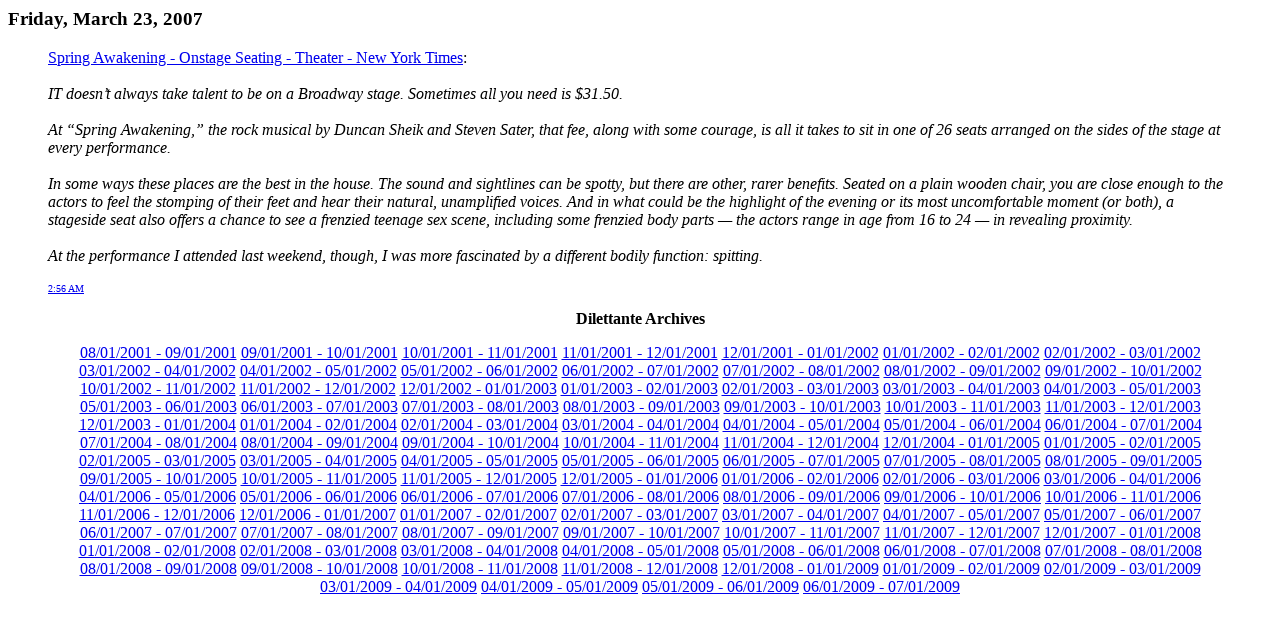

--- FILE ---
content_type: text/html
request_url: http://www.mikedaisey.com/2007/03/spring-awakening-onstage-seating.sht
body_size: 1847
content:

    
       <h3>Friday, March 23, 2007</h3>
    
    <blockquote>
    <break>
    <font size="3"><a name="117462938965014011"></a><a href="http://www.nytimes.com/2007/03/23/theater/23chea.html?_r=1&amp;ref=theater&amp;oref=slogin">Spring Awakening - Onstage Seating - Theater - New York Times</a>:<br /><br /><em>IT doesn&#8217;t always take talent to be on a Broadway stage. Sometimes all you need is $31.50.<br /><br />At &#8220;Spring Awakening,&#8221; the rock musical by Duncan Sheik and Steven Sater, that fee, along with some courage, is all it takes to sit in one of 26 seats arranged on the sides of the stage at every performance.<br /><br />In some ways these places are the best in the house. The sound and sightlines can be spotty, but there are other, rarer benefits. Seated on a plain wooden chair, you are close enough to the actors to feel the stomping of their feet and hear their natural, unamplified voices. And in what could be the highlight of the evening or its most uncomfortable moment (or both), a stageside seat also offers a chance to see a frenzied teenage sex scene, including some frenzied body parts &#8212; the actors range in age from 16 to 24 &#8212; in revealing proximity.<br /><br />At the performance I attended last weekend, though, I was more fascinated by a different bodily function: spitting.</em><br /><br></font>
    <font size="0"><a href="http://www.mikedaisey.com/2007/03/spring-awakening-onstage-seating.sht">2:56 AM</a></font>
    </blockquote>
    <p>
<script type="text/javascript" src="http://www.blogger.com/static/v1/common/js/327583163-csitaillib.js"></script>
<script>if (typeof(window.attachCsiOnload) != 'undefined' && window.attachCsiOnload != null) { window.attachCsiOnload('ext_blogspot'); }</script>
<DIV id="ArchiveLinks">
<DIV id="Archives" class="box">
<DIV align="center">
<p><b>Dilettante Archives</b></p>

 <nobr><a href='http://www.mikedaisey.com/2001_08_01_archives.sht'>08/01/2001 - 09/01/2001</a> </nobr> 

 <nobr><a href='http://www.mikedaisey.com/2001_09_01_archives.sht'>09/01/2001 - 10/01/2001</a> </nobr> 

 <nobr><a href='http://www.mikedaisey.com/2001_10_01_archives.sht'>10/01/2001 - 11/01/2001</a> </nobr> 

 <nobr><a href='http://www.mikedaisey.com/2001_11_01_archives.sht'>11/01/2001 - 12/01/2001</a> </nobr> 

 <nobr><a href='http://www.mikedaisey.com/2001_12_01_archives.sht'>12/01/2001 - 01/01/2002</a> </nobr> 

 <nobr><a href='http://www.mikedaisey.com/2002_01_01_archives.sht'>01/01/2002 - 02/01/2002</a> </nobr> 

 <nobr><a href='http://www.mikedaisey.com/2002_02_01_archives.sht'>02/01/2002 - 03/01/2002</a> </nobr> 

 <nobr><a href='http://www.mikedaisey.com/2002_03_01_archives.sht'>03/01/2002 - 04/01/2002</a> </nobr> 

 <nobr><a href='http://www.mikedaisey.com/2002_04_01_archives.sht'>04/01/2002 - 05/01/2002</a> </nobr> 

 <nobr><a href='http://www.mikedaisey.com/2002_05_01_archives.sht'>05/01/2002 - 06/01/2002</a> </nobr> 

 <nobr><a href='http://www.mikedaisey.com/2002_06_01_archives.sht'>06/01/2002 - 07/01/2002</a> </nobr> 

 <nobr><a href='http://www.mikedaisey.com/2002_07_01_archives.sht'>07/01/2002 - 08/01/2002</a> </nobr> 

 <nobr><a href='http://www.mikedaisey.com/2002_08_01_archives.sht'>08/01/2002 - 09/01/2002</a> </nobr> 

 <nobr><a href='http://www.mikedaisey.com/2002_09_01_archives.sht'>09/01/2002 - 10/01/2002</a> </nobr> 

 <nobr><a href='http://www.mikedaisey.com/2002_10_01_archives.sht'>10/01/2002 - 11/01/2002</a> </nobr> 

 <nobr><a href='http://www.mikedaisey.com/2002_11_01_archives.sht'>11/01/2002 - 12/01/2002</a> </nobr> 

 <nobr><a href='http://www.mikedaisey.com/2002_12_01_archives.sht'>12/01/2002 - 01/01/2003</a> </nobr> 

 <nobr><a href='http://www.mikedaisey.com/2003_01_01_archives.sht'>01/01/2003 - 02/01/2003</a> </nobr> 

 <nobr><a href='http://www.mikedaisey.com/2003_02_01_archives.sht'>02/01/2003 - 03/01/2003</a> </nobr> 

 <nobr><a href='http://www.mikedaisey.com/2003_03_01_archives.sht'>03/01/2003 - 04/01/2003</a> </nobr> 

 <nobr><a href='http://www.mikedaisey.com/2003_04_01_archives.sht'>04/01/2003 - 05/01/2003</a> </nobr> 

 <nobr><a href='http://www.mikedaisey.com/2003_05_01_archives.sht'>05/01/2003 - 06/01/2003</a> </nobr> 

 <nobr><a href='http://www.mikedaisey.com/2003_06_01_archives.sht'>06/01/2003 - 07/01/2003</a> </nobr> 

 <nobr><a href='http://www.mikedaisey.com/2003_07_01_archives.sht'>07/01/2003 - 08/01/2003</a> </nobr> 

 <nobr><a href='http://www.mikedaisey.com/2003_08_01_archives.sht'>08/01/2003 - 09/01/2003</a> </nobr> 

 <nobr><a href='http://www.mikedaisey.com/2003_09_01_archives.sht'>09/01/2003 - 10/01/2003</a> </nobr> 

 <nobr><a href='http://www.mikedaisey.com/2003_10_01_archives.sht'>10/01/2003 - 11/01/2003</a> </nobr> 

 <nobr><a href='http://www.mikedaisey.com/2003_11_01_archives.sht'>11/01/2003 - 12/01/2003</a> </nobr> 

 <nobr><a href='http://www.mikedaisey.com/2003_12_01_archives.sht'>12/01/2003 - 01/01/2004</a> </nobr> 

 <nobr><a href='http://www.mikedaisey.com/2004_01_01_archives.sht'>01/01/2004 - 02/01/2004</a> </nobr> 

 <nobr><a href='http://www.mikedaisey.com/2004_02_01_archives.sht'>02/01/2004 - 03/01/2004</a> </nobr> 

 <nobr><a href='http://www.mikedaisey.com/2004_03_01_archives.sht'>03/01/2004 - 04/01/2004</a> </nobr> 

 <nobr><a href='http://www.mikedaisey.com/2004_04_01_archives.sht'>04/01/2004 - 05/01/2004</a> </nobr> 

 <nobr><a href='http://www.mikedaisey.com/2004_05_01_archives.sht'>05/01/2004 - 06/01/2004</a> </nobr> 

 <nobr><a href='http://www.mikedaisey.com/2004_06_01_archives.sht'>06/01/2004 - 07/01/2004</a> </nobr> 

 <nobr><a href='http://www.mikedaisey.com/2004_07_01_archives.sht'>07/01/2004 - 08/01/2004</a> </nobr> 

 <nobr><a href='http://www.mikedaisey.com/2004_08_01_archives.sht'>08/01/2004 - 09/01/2004</a> </nobr> 

 <nobr><a href='http://www.mikedaisey.com/2004_09_01_archives.sht'>09/01/2004 - 10/01/2004</a> </nobr> 

 <nobr><a href='http://www.mikedaisey.com/2004_10_01_archives.sht'>10/01/2004 - 11/01/2004</a> </nobr> 

 <nobr><a href='http://www.mikedaisey.com/2004_11_01_archives.sht'>11/01/2004 - 12/01/2004</a> </nobr> 

 <nobr><a href='http://www.mikedaisey.com/2004_12_01_archives.sht'>12/01/2004 - 01/01/2005</a> </nobr> 

 <nobr><a href='http://www.mikedaisey.com/2005_01_01_archives.sht'>01/01/2005 - 02/01/2005</a> </nobr> 

 <nobr><a href='http://www.mikedaisey.com/2005_02_01_archives.sht'>02/01/2005 - 03/01/2005</a> </nobr> 

 <nobr><a href='http://www.mikedaisey.com/2005_03_01_archives.sht'>03/01/2005 - 04/01/2005</a> </nobr> 

 <nobr><a href='http://www.mikedaisey.com/2005_04_01_archives.sht'>04/01/2005 - 05/01/2005</a> </nobr> 

 <nobr><a href='http://www.mikedaisey.com/2005_05_01_archives.sht'>05/01/2005 - 06/01/2005</a> </nobr> 

 <nobr><a href='http://www.mikedaisey.com/2005_06_01_archives.sht'>06/01/2005 - 07/01/2005</a> </nobr> 

 <nobr><a href='http://www.mikedaisey.com/2005_07_01_archives.sht'>07/01/2005 - 08/01/2005</a> </nobr> 

 <nobr><a href='http://www.mikedaisey.com/2005_08_01_archives.sht'>08/01/2005 - 09/01/2005</a> </nobr> 

 <nobr><a href='http://www.mikedaisey.com/2005_09_01_archives.sht'>09/01/2005 - 10/01/2005</a> </nobr> 

 <nobr><a href='http://www.mikedaisey.com/2005_10_01_archives.sht'>10/01/2005 - 11/01/2005</a> </nobr> 

 <nobr><a href='http://www.mikedaisey.com/2005_11_01_archives.sht'>11/01/2005 - 12/01/2005</a> </nobr> 

 <nobr><a href='http://www.mikedaisey.com/2005_12_01_archives.sht'>12/01/2005 - 01/01/2006</a> </nobr> 

 <nobr><a href='http://www.mikedaisey.com/2006_01_01_archives.sht'>01/01/2006 - 02/01/2006</a> </nobr> 

 <nobr><a href='http://www.mikedaisey.com/2006_02_01_archives.sht'>02/01/2006 - 03/01/2006</a> </nobr> 

 <nobr><a href='http://www.mikedaisey.com/2006_03_01_archives.sht'>03/01/2006 - 04/01/2006</a> </nobr> 

 <nobr><a href='http://www.mikedaisey.com/2006_04_01_archives.sht'>04/01/2006 - 05/01/2006</a> </nobr> 

 <nobr><a href='http://www.mikedaisey.com/2006_05_01_archives.sht'>05/01/2006 - 06/01/2006</a> </nobr> 

 <nobr><a href='http://www.mikedaisey.com/2006_06_01_archives.sht'>06/01/2006 - 07/01/2006</a> </nobr> 

 <nobr><a href='http://www.mikedaisey.com/2006_07_01_archives.sht'>07/01/2006 - 08/01/2006</a> </nobr> 

 <nobr><a href='http://www.mikedaisey.com/2006_08_01_archives.sht'>08/01/2006 - 09/01/2006</a> </nobr> 

 <nobr><a href='http://www.mikedaisey.com/2006_09_01_archives.sht'>09/01/2006 - 10/01/2006</a> </nobr> 

 <nobr><a href='http://www.mikedaisey.com/2006_10_01_archives.sht'>10/01/2006 - 11/01/2006</a> </nobr> 

 <nobr><a href='http://www.mikedaisey.com/2006_11_01_archives.sht'>11/01/2006 - 12/01/2006</a> </nobr> 

 <nobr><a href='http://www.mikedaisey.com/2006_12_01_archives.sht'>12/01/2006 - 01/01/2007</a> </nobr> 

 <nobr><a href='http://www.mikedaisey.com/2007_01_01_archives.sht'>01/01/2007 - 02/01/2007</a> </nobr> 

 <nobr><a href='http://www.mikedaisey.com/2007_02_01_archives.sht'>02/01/2007 - 03/01/2007</a> </nobr> 

 <nobr><a href='http://www.mikedaisey.com/2007_03_01_archives.sht'>03/01/2007 - 04/01/2007</a> </nobr> 

 <nobr><a href='http://www.mikedaisey.com/2007_04_01_archives.sht'>04/01/2007 - 05/01/2007</a> </nobr> 

 <nobr><a href='http://www.mikedaisey.com/2007_05_01_archives.sht'>05/01/2007 - 06/01/2007</a> </nobr> 

 <nobr><a href='http://www.mikedaisey.com/2007_06_01_archives.sht'>06/01/2007 - 07/01/2007</a> </nobr> 

 <nobr><a href='http://www.mikedaisey.com/2007_07_01_archives.sht'>07/01/2007 - 08/01/2007</a> </nobr> 

 <nobr><a href='http://www.mikedaisey.com/2007_08_01_archives.sht'>08/01/2007 - 09/01/2007</a> </nobr> 

 <nobr><a href='http://www.mikedaisey.com/2007_09_01_archives.sht'>09/01/2007 - 10/01/2007</a> </nobr> 

 <nobr><a href='http://www.mikedaisey.com/2007_10_01_archives.sht'>10/01/2007 - 11/01/2007</a> </nobr> 

 <nobr><a href='http://www.mikedaisey.com/2007_11_01_archives.sht'>11/01/2007 - 12/01/2007</a> </nobr> 

 <nobr><a href='http://www.mikedaisey.com/2007_12_01_archives.sht'>12/01/2007 - 01/01/2008</a> </nobr> 

 <nobr><a href='http://www.mikedaisey.com/2008_01_01_archives.sht'>01/01/2008 - 02/01/2008</a> </nobr> 

 <nobr><a href='http://www.mikedaisey.com/2008_02_01_archives.sht'>02/01/2008 - 03/01/2008</a> </nobr> 

 <nobr><a href='http://www.mikedaisey.com/2008_03_01_archives.sht'>03/01/2008 - 04/01/2008</a> </nobr> 

 <nobr><a href='http://www.mikedaisey.com/2008_04_01_archives.sht'>04/01/2008 - 05/01/2008</a> </nobr> 

 <nobr><a href='http://www.mikedaisey.com/2008_05_01_archives.sht'>05/01/2008 - 06/01/2008</a> </nobr> 

 <nobr><a href='http://www.mikedaisey.com/2008_06_01_archives.sht'>06/01/2008 - 07/01/2008</a> </nobr> 

 <nobr><a href='http://www.mikedaisey.com/2008_07_01_archives.sht'>07/01/2008 - 08/01/2008</a> </nobr> 

 <nobr><a href='http://www.mikedaisey.com/2008_08_01_archives.sht'>08/01/2008 - 09/01/2008</a> </nobr> 

 <nobr><a href='http://www.mikedaisey.com/2008_09_01_archives.sht'>09/01/2008 - 10/01/2008</a> </nobr> 

 <nobr><a href='http://www.mikedaisey.com/2008_10_01_archives.sht'>10/01/2008 - 11/01/2008</a> </nobr> 

 <nobr><a href='http://www.mikedaisey.com/2008_11_01_archives.sht'>11/01/2008 - 12/01/2008</a> </nobr> 

 <nobr><a href='http://www.mikedaisey.com/2008_12_01_archives.sht'>12/01/2008 - 01/01/2009</a> </nobr> 

 <nobr><a href='http://www.mikedaisey.com/2009_01_01_archives.sht'>01/01/2009 - 02/01/2009</a> </nobr> 

 <nobr><a href='http://www.mikedaisey.com/2009_02_01_archives.sht'>02/01/2009 - 03/01/2009</a> </nobr> 

 <nobr><a href='http://www.mikedaisey.com/2009_03_01_archives.sht'>03/01/2009 - 04/01/2009</a> </nobr> 

 <nobr><a href='http://www.mikedaisey.com/2009_04_01_archives.sht'>04/01/2009 - 05/01/2009</a> </nobr> 

 <nobr><a href='http://www.mikedaisey.com/2009_05_01_archives.sht'>05/01/2009 - 06/01/2009</a> </nobr> 

 <nobr><a href='http://www.mikedaisey.com/2009_06_01_archives.sht'>06/01/2009 - 07/01/2009</a> </nobr> 

</DIV>
</DIV>
</DIV>

--- FILE ---
content_type: text/javascript
request_url: http://www.blogger.com/static/v1/common/js/327583163-csitaillib.js
body_size: 631
content:
var a=window,b="load",h="jstiming",k="addEventListener";if(a[h]){a[h].a={};a[h].c=1;function o(c,f,i){var d=c.t[f];if(!d)return undefined;d=c.t[f][0];if(i!=undefined)var l=i;else l=c.t.start[0];return d-l}a[h].report=function(c,f,i){var d="";if(a[h].pt){d+="&srt="+a[h].pt;delete a[h].pt}try{if(a.external&&a.external.tran)d+="&tran="+a.external.tran}catch(l){}if(c.b)d+="&"+c.b;var g=c.t,v=g.start,p=[],m=[];for(var e in g)if(!(e=="start"))if(!(e.indexOf("_")==0)){var n=g[e][1];if(n)g[n]&&m.push(e+"."+o(c,e,g[n][0]));else v&&p.push(e+"."+o(c,e))}delete g.start;
if(f)for(var q in f)d+="&"+q+"="+f[q];var r=[i?i:"http://csi.gstatic.com/csi","?v=3","&s="+(a[h].sn?a[h].sn:"blogger")+"&action=",c.name,m.length?"&it="+m.join(",")+d:d,"&rt=",p.join(",")].join(""),j=new Image,s=a[h].c++;a[h].a[s]=j;j.onload=j.onerror=function(){delete a[h].a[s]};j.src=r;j=null;return r}};a[h]&&a[h][b].tick("bundleJsStart");function t(){a[h][b].tick("ol")}function u(c){a[h][b].tick("prt");a[h][b].name=c;a[k]?a[k]("load",t,false):a.attachEvent("onload",t);a[k]?a[k]("beforeunload",w,false):a.attachEvent("onbeforeunload",w)}function w(){a[h].report(a[h][b])}a.attachCsiOnload=u;
